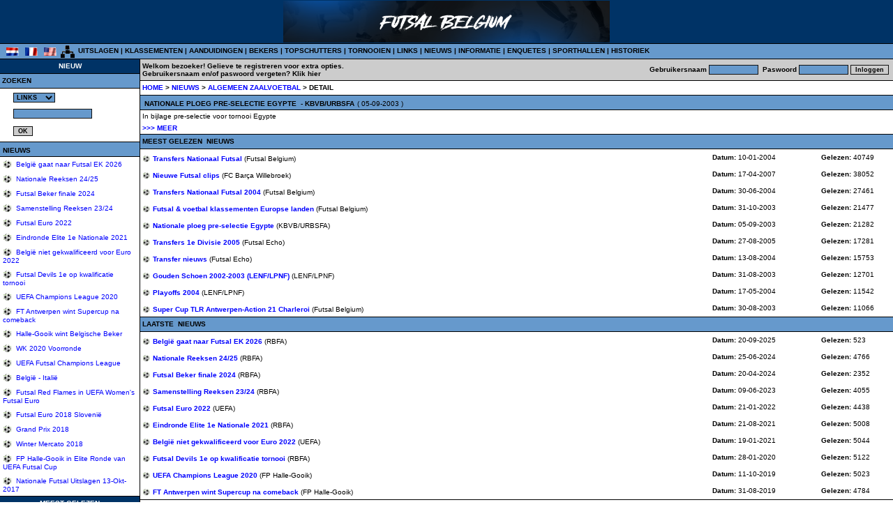

--- FILE ---
content_type: text/html
request_url: http://futsalbelgium.com/news/newsDetail.asp?id=20
body_size: 8263
content:

<html>
<head>
<title>Futsal Belgium</title>
<meta http-equiv="Content-Type" content="text/html; charset=iso-8859-1">
<link rel="stylesheet" href="../css/default.css" type="text/css">
</head>
<body class="bg_body" leftmargin="0" topmargin="0" marginwidth="0" marginheight="0">
<table width="100%" border="0" cellspacing="0" cellpadding="0">
  <tr valign="top"> 
    <td align="left" class = "bg_banner" height="62" valign="middle"> 
      

<table width="100%" align="center" cellpadding="0" cellspacing="0" bgcolor="#003366">
  <tr>

    <td width="50%" align="center"><a href="http://www.futsalbelgium.com"><img src="../banner/images/banner2.png" width="468" height="60" border="0" align="absmiddle"></a>
    </td>
        
  </tr>
</table>

    </td>
  </tr>
  <tr> 
    <td align="left" valign="top" bgcolor="#000000"><img src="../assets/horizontalBar.gif" width="5" height="1"></td>
  </tr>
  <tr valign="middle"> 
    <td align="left" class = "bg_navigator" height="20"> 
      
<div class = "Login">
<strong><font size="1" face="Verdana, Arial, Helvetica, sans-serif">&nbsp;
&nbsp;<a href="../home/Default.asp?Language=NL"><img src="../assets/flag_nl.gif" alt="NEDERLANDS" width="18" height="12" border="0" align="absmiddle"></a>
&nbsp; <a href="../home/Default.asp?Language=FR"><img src="../assets/flag_fr.gif" alt="FRANS" width="18" height="12" border="0" align="absmiddle"></a>
&nbsp; <a href="../home/Default.asp?Language=UK"><img src="../assets/flag_us.gif" alt="ENGELS" width="18" height="12" border="0" align="absmiddle"></a>
<a href="../home/sitemap.asp"><img src="../assets/sitemap.gif" alt="INHOUD WEBSITE" width="25" height="21" border="0" align="absmiddle"></a>
<a href="../season/results.asp" title="UITSLAGEN">UITSLAGEN</a>
| <a href="../season/rankings.asp" title="KLASSEMENTEN">KLASSEMENTEN</a>
| <a href="../season/assignments.asp" title="AANDUIDINGEN">AANDUIDINGEN</a>
| <a href="../season/cups.asp" title="BEKERS">BEKERS</a>
| <a href="../season/topscorers.asp" title="TOPSCHUTTERS">TOPSCHUTTERS</a>
| <a href="../tournaments/default.asp" title="TORNOOIEN">TORNOOIEN</a>
| <a href="../links/Default.asp" title="LINKS">LINKS</a> 
| <a href="../news/Default.asp" title="NIEUWS">NIEUWS</a> 
| <a href="../information/Default.asp" title="INFORMATIE">INFORMATIE</a> 
| <a href="../poll/Default.asp" title="FORUM">ENQUETES</a> 
| <a href="../halls/halls.asp" title="SPORTHALLEN">SPORTHALLEN</a>
| <a href="../history/default.asp" title="HISTORIEK">HISTORIEK</a> </font></strong> 
    </td>
  </tr>
  <tr> 
    <td align="left" valign="top" bgcolor="#000000"><img src="../assets/horizontalBar.gif" width="5" height="1"></td>
  </tr>
  <tr> 
    <td align="left" valign="top"> 
      <table width="100%" border="0" cellspacing="0" cellpadding="0">
        <tr align="left" valign="top"> 
          <td width="200" class="bg_menu"> 
            <table width="100%" border="0" cellspacing="0" cellpadding="0">
              <tr>
                <td align="center" valign="middle" class = "bg_banner" height="20"><font face="Verdana, Arial, Helvetica, sans-serif" size="1"><b><font color="#FFFFFF">NIEUW</font></b></font></td>
              </tr>
              <tr>
                <td align="left" valign="top" bgcolor="#000000"><img src="../assets/horizontalBar.gif" width="5" height="1"></td>
              </tr>
              <tr>
                <td align="left" valign="top">
				
<link rel="stylesheet" href="../css/default.css" type="text/css">

<table width="100%" border="0" cellspacing="0" cellpadding="0">
  
  <tr> 
    <td align="left" valign="middle" height="20" class="bg_navigator"> <b><font face="Verdana, Arial, Helvetica, sans-serif" size="1">&nbsp;ZOEKEN</font></b></td>
  </tr>
  <tr> 
    <td align="left" valign="top" bgcolor="#000000"><img src="../assets/horizontalBar.gif" width="5" height="1"></td>
  </tr>
  <tr> 
    <td align="left" valign="top"> 
      
        <table border="0" cellspacing="3" cellpadding="3">
		 <form name="SEARCH" method="post" action="../includes/inc_searchResult.asp">
          <tr align="left" valign="middle"> 
		 
            <td><b><font face="Verdana, Arial, Helvetica, sans-serif" size="1"></font></b></td>
            <td> 
              <select name="cat" class = "fields">
                <option value="directory" selected>LINKS</option>
                <option value="news">NIEUWS</option>
                </option>%>
              </select>
            </td>
          </tr>
          <tr align="left" valign="middle"> 
            <td><b><font face="Verdana, Arial, Helvetica, sans-serif" size="1"></font></b></td>
            <td> 
              <input type="text" name="key" size="17" class = "fields">
            </td>
          </tr>
          <tr align="left" valign="middle"> 
            <td>&nbsp;</td>
            <td> 
              <input type="submit" name="Submit" value="OK" class = "buttons">
            </td>
			
          </tr>
		  </form>
        </table>
      
    </td>
  </tr>
  <tr> 
    <td align="left" valign="top" bgcolor="#000000"><img src="../assets/horizontalBar.gif" width="5" height="1"></td>
  </tr>
</table>

<table width="100%" border="0" cellspacing="0" cellpadding="0">
  <tr valign="middle" class = "bg_navigator"> 
    <td align="left" height="20">&nbsp;<font face="Verdana, Arial, Helvetica, sans-serif" size="1"><b>NIEUWS</b></font></td>
    <td align="right" valign = "middle">&nbsp; </td>
  </tr>
  <tr> 
    <td align="left" valign="top" bgcolor="#000000" colspan="2"><img src="../assets/horizontalBar.gif" width="5" height="1"></td>
  </tr>
  <tr> 
    <td align="left" valign="top" colspan="2"> 
      
      <table width="100%" border="0" cellspacing="2" cellpadding="2">
        <tr align="left" valign="middle"> 
          <td>
            <div class = "links"><img src="../assets/bullet.gif" align="absmiddle"><font face="Verdana, Arial, Helvetica, sans-serif" size="1" color="#000000">&nbsp;<a href="../news/newsDetail.asp?id=418">
			  België gaat naar Futsal EK 2026
			</a></font></div></td>
        </tr>
      </table>
      
      <table width="100%" border="0" cellspacing="2" cellpadding="2">
        <tr align="left" valign="middle"> 
          <td>
            <div class = "links"><img src="../assets/bullet.gif" align="absmiddle"><font face="Verdana, Arial, Helvetica, sans-serif" size="1" color="#000000">&nbsp;<a href="../news/newsDetail.asp?id=417">
			  Nationale Reeksen 24/25
			</a></font></div></td>
        </tr>
      </table>
      
      <table width="100%" border="0" cellspacing="2" cellpadding="2">
        <tr align="left" valign="middle"> 
          <td>
            <div class = "links"><img src="../assets/bullet.gif" align="absmiddle"><font face="Verdana, Arial, Helvetica, sans-serif" size="1" color="#000000">&nbsp;<a href="../news/newsDetail.asp?id=416">
			  Futsal Beker finale 2024
			</a></font></div></td>
        </tr>
      </table>
      
      <table width="100%" border="0" cellspacing="2" cellpadding="2">
        <tr align="left" valign="middle"> 
          <td>
            <div class = "links"><img src="../assets/bullet.gif" align="absmiddle"><font face="Verdana, Arial, Helvetica, sans-serif" size="1" color="#000000">&nbsp;<a href="../news/newsDetail.asp?id=415">
			  Samenstelling Reeksen 23/24
			</a></font></div></td>
        </tr>
      </table>
      
      <table width="100%" border="0" cellspacing="2" cellpadding="2">
        <tr align="left" valign="middle"> 
          <td>
            <div class = "links"><img src="../assets/bullet.gif" align="absmiddle"><font face="Verdana, Arial, Helvetica, sans-serif" size="1" color="#000000">&nbsp;<a href="../news/newsDetail.asp?id=410">
			  Futsal Euro 2022
			</a></font></div></td>
        </tr>
      </table>
      
      <table width="100%" border="0" cellspacing="2" cellpadding="2">
        <tr align="left" valign="middle"> 
          <td>
            <div class = "links"><img src="../assets/bullet.gif" align="absmiddle"><font face="Verdana, Arial, Helvetica, sans-serif" size="1" color="#000000">&nbsp;<a href="../news/newsDetail.asp?id=408">
			  Eindronde Elite 1e Nationale 2021 
			</a></font></div></td>
        </tr>
      </table>
      
      <table width="100%" border="0" cellspacing="2" cellpadding="2">
        <tr align="left" valign="middle"> 
          <td>
            <div class = "links"><img src="../assets/bullet.gif" align="absmiddle"><font face="Verdana, Arial, Helvetica, sans-serif" size="1" color="#000000">&nbsp;<a href="../news/newsDetail.asp?id=407">
			  België niet gekwalificeerd voor Euro 2022
			</a></font></div></td>
        </tr>
      </table>
      
      <table width="100%" border="0" cellspacing="2" cellpadding="2">
        <tr align="left" valign="middle"> 
          <td>
            <div class = "links"><img src="../assets/bullet.gif" align="absmiddle"><font face="Verdana, Arial, Helvetica, sans-serif" size="1" color="#000000">&nbsp;<a href="../news/newsDetail.asp?id=406">
			  Futsal Devils 1e op kwalificatie tornooi
			</a></font></div></td>
        </tr>
      </table>
      
      <table width="100%" border="0" cellspacing="2" cellpadding="2">
        <tr align="left" valign="middle"> 
          <td>
            <div class = "links"><img src="../assets/bullet.gif" align="absmiddle"><font face="Verdana, Arial, Helvetica, sans-serif" size="1" color="#000000">&nbsp;<a href="../news/newsDetail.asp?id=405">
			  UEFA Champions League 2020
			</a></font></div></td>
        </tr>
      </table>
      
      <table width="100%" border="0" cellspacing="2" cellpadding="2">
        <tr align="left" valign="middle"> 
          <td>
            <div class = "links"><img src="../assets/bullet.gif" align="absmiddle"><font face="Verdana, Arial, Helvetica, sans-serif" size="1" color="#000000">&nbsp;<a href="../news/newsDetail.asp?id=404">
			  FT Antwerpen wint Supercup na comeback
			</a></font></div></td>
        </tr>
      </table>
      
      <table width="100%" border="0" cellspacing="2" cellpadding="2">
        <tr align="left" valign="middle"> 
          <td>
            <div class = "links"><img src="../assets/bullet.gif" align="absmiddle"><font face="Verdana, Arial, Helvetica, sans-serif" size="1" color="#000000">&nbsp;<a href="../news/newsDetail.asp?id=403">
			  Halle-Gooik wint Belgische Beker
			</a></font></div></td>
        </tr>
      </table>
      
      <table width="100%" border="0" cellspacing="2" cellpadding="2">
        <tr align="left" valign="middle"> 
          <td>
            <div class = "links"><img src="../assets/bullet.gif" align="absmiddle"><font face="Verdana, Arial, Helvetica, sans-serif" size="1" color="#000000">&nbsp;<a href="../news/newsDetail.asp?id=402">
			  WK 2020 Voorronde
			</a></font></div></td>
        </tr>
      </table>
      
      <table width="100%" border="0" cellspacing="2" cellpadding="2">
        <tr align="left" valign="middle"> 
          <td>
            <div class = "links"><img src="../assets/bullet.gif" align="absmiddle"><font face="Verdana, Arial, Helvetica, sans-serif" size="1" color="#000000">&nbsp;<a href="../news/newsDetail.asp?id=399">
			  UEFA Futsal Champions League
			</a></font></div></td>
        </tr>
      </table>
      
      <table width="100%" border="0" cellspacing="2" cellpadding="2">
        <tr align="left" valign="middle"> 
          <td>
            <div class = "links"><img src="../assets/bullet.gif" align="absmiddle"><font face="Verdana, Arial, Helvetica, sans-serif" size="1" color="#000000">&nbsp;<a href="../news/newsDetail.asp?id=401">
			  België - Italië
			</a></font></div></td>
        </tr>
      </table>
      
      <table width="100%" border="0" cellspacing="2" cellpadding="2">
        <tr align="left" valign="middle"> 
          <td>
            <div class = "links"><img src="../assets/bullet.gif" align="absmiddle"><font face="Verdana, Arial, Helvetica, sans-serif" size="1" color="#000000">&nbsp;<a href="../news/newsDetail.asp?id=400">
			  Futsal Red Flames in UEFA Women's Futsal Euro
			</a></font></div></td>
        </tr>
      </table>
      
      <table width="100%" border="0" cellspacing="2" cellpadding="2">
        <tr align="left" valign="middle"> 
          <td>
            <div class = "links"><img src="../assets/bullet.gif" align="absmiddle"><font face="Verdana, Arial, Helvetica, sans-serif" size="1" color="#000000">&nbsp;<a href="../news/newsDetail.asp?id=398">
			  Futsal Euro 2018 Slovenië
			</a></font></div></td>
        </tr>
      </table>
      
      <table width="100%" border="0" cellspacing="2" cellpadding="2">
        <tr align="left" valign="middle"> 
          <td>
            <div class = "links"><img src="../assets/bullet.gif" align="absmiddle"><font face="Verdana, Arial, Helvetica, sans-serif" size="1" color="#000000">&nbsp;<a href="../news/newsDetail.asp?id=397">
			  Grand Prix 2018
			</a></font></div></td>
        </tr>
      </table>
      
      <table width="100%" border="0" cellspacing="2" cellpadding="2">
        <tr align="left" valign="middle"> 
          <td>
            <div class = "links"><img src="../assets/bullet.gif" align="absmiddle"><font face="Verdana, Arial, Helvetica, sans-serif" size="1" color="#000000">&nbsp;<a href="../news/newsDetail.asp?id=396">
			  Winter Mercato 2018
			</a></font></div></td>
        </tr>
      </table>
      
      <table width="100%" border="0" cellspacing="2" cellpadding="2">
        <tr align="left" valign="middle"> 
          <td>
            <div class = "links"><img src="../assets/bullet.gif" align="absmiddle"><font face="Verdana, Arial, Helvetica, sans-serif" size="1" color="#000000">&nbsp;<a href="../news/newsDetail.asp?id=394">
			  FP Halle-Gooik in Elite Ronde van UEFA Futsal Cup
			</a></font></div></td>
        </tr>
      </table>
      
      <table width="100%" border="0" cellspacing="2" cellpadding="2">
        <tr align="left" valign="middle"> 
          <td>
            <div class = "links"><img src="../assets/bullet.gif" align="absmiddle"><font face="Verdana, Arial, Helvetica, sans-serif" size="1" color="#000000">&nbsp;<a href="../news/newsDetail.asp?id=395">
			  Nationale Futsal Uitslagen 13-Okt-2017
			</a></font></div></td>
        </tr>
      </table>
      
    </td>
  </tr>
  <tr> 
    <td align="left" valign="top" bgcolor="#000000" colspan="2"><img src="../assets/horizontalBar.gif" width="5" height="1"></td>
  </tr>
</table>
							
				</td>
              </tr>
			  <tr>
                <td align="center" valign="middle" class = "bg_banner" height="20"><font face="Verdana, Arial, Helvetica, sans-serif" size="1"><b><font color="#FFFFFF">MEEST GELEZEN</font></b></font></td>
              </tr>
              <tr>
                <td align="left" valign="top" bgcolor="#000000"><img src="../assets/horizontalBar.gif" width="5" height="1"></td>
              </tr>
              <tr>
                <td align="left" valign="top">
				
<table width="100%" border="0" cellspacing="0" cellpadding="0">
  <tr valign="middle" class = "bg_navigator"> 
    <td align="left" height="20">&nbsp;<font face="Verdana, Arial, Helvetica, sans-serif" size="1"><b><font size="1">ENQUETES</font></b></font></td>
    <td align="right" valign="middle">&nbsp; </td>
  </tr>
  <tr> 
    <td align="left" valign="top" bgcolor="#000000" colspan="2"><img src="../assets/horizontalBar.gif" width="5" height="1"></td>
  </tr>
  <tr> 
    <td align="left" valign="top" colspan="2"> 
      
      <table width="100%" border="0" cellspacing="2" cellpadding="2">
        <tr align="left" valign="middle"> 
          <td> 
            <div class = "links"><img src="../assets/bullet.gif" align="absmiddle"><font face="Verdana, Arial, Helvetica, sans-serif" size="1" color="#000000">&nbsp;<A HREF="../poll/pollDetail.asp?id=11">
			Welk is uw favoriete merk van zaalvoetbal schoenen ?
			</A></font></div>
          </td>
        </tr>
      </table>
      
      <table width="100%" border="0" cellspacing="2" cellpadding="2">
        <tr align="left" valign="middle"> 
          <td> 
            <div class = "links"><img src="../assets/bullet.gif" align="absmiddle"><font face="Verdana, Arial, Helvetica, sans-serif" size="1" color="#000000">&nbsp;<A HREF="../poll/pollDetail.asp?id=8">
			Verkiezing van de beste speler van de heenronde ?
			</A></font></div>
          </td>
        </tr>
      </table>
      
      <table width="100%" border="0" cellspacing="2" cellpadding="2">
        <tr align="left" valign="middle"> 
          <td> 
            <div class = "links"><img src="../assets/bullet.gif" align="absmiddle"><font face="Verdana, Arial, Helvetica, sans-serif" size="1" color="#000000">&nbsp;<A HREF="../poll/pollDetail.asp?id=50">
			Wie was de beste speler van het seizoen 2006-2007 ?
			</A></font></div>
          </td>
        </tr>
      </table>
      
      <table width="100%" border="0" cellspacing="2" cellpadding="2">
        <tr align="left" valign="middle"> 
          <td> 
            <div class = "links"><img src="../assets/bullet.gif" align="absmiddle"><font face="Verdana, Arial, Helvetica, sans-serif" size="1" color="#000000">&nbsp;<A HREF="../poll/pollDetail.asp?id=57">
			Wie wordt futsal kampioen 2008-2009 ?
			</A></font></div>
          </td>
        </tr>
      </table>
      
      <table width="100%" border="0" cellspacing="2" cellpadding="2">
        <tr align="left" valign="middle"> 
          <td> 
            <div class = "links"><img src="../assets/bullet.gif" align="absmiddle"><font face="Verdana, Arial, Helvetica, sans-serif" size="1" color="#000000">&nbsp;<A HREF="../poll/pollDetail.asp?id=28">
			Wie wint de UEFA Futsal Cup 2005 ?
			</A></font></div>
          </td>
        </tr>
      </table>
      
    </td>
  </tr>
  <tr> 
    <td align="left" valign="top" bgcolor="#000000" colspan="2"><img src="../assets/horizontalBar.gif" width="5" height="1"></td>
  </tr>
</table>
							
				</td>
              </tr>			  
            </table>
          
          </td>
          <td bgcolor="#000000" width="1"><img src="../assets/verticalBar.gif" width="1" height="5"></td>
          <td> 
            <table width="100%" border="0" cellspacing="0" cellpadding="0">
              <tr> 
                <td align="left" valign="top" class = "bg_login" height="30"> 
                  
<link rel="stylesheet" href="../css/default.css" type="text/css">

<script language="JavaScript">
<!--
function MM_findObj(n, d) { //v4.0
  var p,i,x;  if(!d) d=document; if((p=n.indexOf("?"))>0&&parent.frames.length) {
    d=parent.frames[n.substring(p+1)].document; n=n.substring(0,p);}
  if(!(x=d[n])&&d.all) x=d.all[n]; for (i=0;!x&&i<d.forms.length;i++) x=d.forms[i][n];
  for(i=0;!x&&d.layers&&i<d.layers.length;i++) x=MM_findObj(n,d.layers[i].document);
  if(!x && document.getElementById) x=document.getElementById(n); return x;
}

function MM_validateForm() { //v4.0
  var i,p,q,nm,test,num,min,max,errors='',args=MM_validateForm.arguments;
  for (i=0; i<(args.length-2); i+=3) { test=args[i+2]; val=MM_findObj(args[i]);
    if (val) { nm=val.name; if ((val=val.value)!="") {
      if (test.indexOf('isEmail')!=-1) { p=val.indexOf('@');
        if (p<1 || p==(val.length-1)) errors+='- '+nm+' must contain an e-mail address.\n';
      } else if (test!='R') {
        if (isNaN(val)) errors+='- '+nm+' must contain a number.\n';
        if (test.indexOf('inRange') != -1) { p=test.indexOf(':');
          min=test.substring(8,p); max=test.substring(p+1);
          if (val<min || max<val) errors+='- '+nm+' must contain a number between '+min+' and '+max+'.\n';
    } } } else if (test.charAt(0) == 'R') errors += '- '+nm+' is required.\n'; }
  } if (errors) alert('The following error(s) occurred:\n'+errors);
  document.MM_returnValue = (errors == '');
}
//-->
</script>
<table width="100%" border="0" cellspacing="0" cellpadding="0" height="30" class="bg_login">
  <tr align="left" valign="middle"> 
    <td> 
      <div class = "Login"><font face="Verdana, Arial, Helvetica, sans-serif" size="1"><b><font size="1"> 
        
        &nbsp;Welkom&nbsp;bezoeker! <a href="../home/register.asp">Gelieve te registreren voor extra opties</a>. 
		  <br>
		  &nbsp;Gebruikersnaam en/of paswoord vergeten? <a href="../home/password.asp"><strong><font size="1" face="Verdana, Arial, Helvetica, sans-serif">Klik hier</font></strong></a>&nbsp; 
        
        </font></b></font></div>
    </td>
    <form name="LOGIN" method="post" action="/news/newsDetail.asp?id=20">
      <td align="right"> 
        <div class = "Login"> 
          
          <b><font face="Verdana, Arial, Helvetica, sans-serif" size="1">Gebruikersnaam&nbsp;<input type="text" name="Username" size="10" class = "fields">&nbsp;
          Paswoord&nbsp;<input type="password" name="Password" size="10" class = "fields">
          <input type="submit" name="Submit" value="Inloggen" class = "buttons" onClick="MM_validateForm('Username','','R','Password','','R');return document.MM_returnValue">
          &nbsp;</font></b>
          
        </div>
      </td>
    </form>
  </tr>
</table>

                </td>
              </tr>
              <tr> 
                <td align="left" valign="top" bgcolor="#000000"><img src="../assets/horizontalBar.gif" width="5" height="1"></td>
              </tr>
              <tr> 
                <td align="left" valign="top"> 
                  <div class = "links"> 
                    <table width="100%" border="0" cellspacing="0" cellpadding="0">
                      <tr> 
                        <td align="left" valign="middle" height="20" class="bg_menu"><font face="Verdana, Arial, Helvetica, sans-serif" size="1"><b>&nbsp;<a href="../default.asp">HOME</a> 
                          &gt; <a href="Default.asp">NIEUWS</a> &gt; <A HREF="news.asp?type_id=1">
							ALGEMEEN ZAALVOETBAL
						  </A> &gt; DETAIL</b></font></td>
                      </tr>
                      <tr> 
                        <td align="left" valign="top" bgcolor="#000000"><img src="../assets/horizontalBar.gif" width="5" height="1"></td>
                      </tr>
                      <tr> 
                        <td align="left" valign="top"> 
                          <table width="100%" border="0" cellspacing="0" cellpadding="0">
                            <tr> 
                              <td align="left" valign="middle" class = "bg_navigator" height="20"><b><font face="Verdana, Arial, Helvetica, sans-serif" size="1"><font size="1"> 
                                &nbsp;
							  	NATIONALE PLOEG PRE-SELECTIE EGYPTE								
								<font size="1" face="Verdana, Arial, Helvetica, sans-serif">&nbsp;-&nbsp;KBVB/URBSFA</font></font></font></b> <font size="1" face="Verdana, Arial, Helvetica, sans-serif">( 05-09-2003 ) </font> </td>
                            </tr>
                            <tr> 
                              <td align="left" valign="top" bgcolor="#000000"><img src="../assets/horizontalBar.gif" width="5" height="1"></td>
                            </tr>
                            <tr> 
                              <td align="left" valign="top"> 
                                <table width="100%" border="0" cellspacing="0" cellpadding="3">
                                  <tr> 
                                    <td align="left" valign="top"><font face="Verdana, Arial, Helvetica, sans-serif" size="1">
								  In bijlage pre-selectie voor tornooi Egypte
									</font></td>
                                  </tr>
                                  <tr> 
                                    <td align="left" valign="top"><font face="Verdana, Arial, Helvetica, sans-serif" size="1"><b><a href="../files/Persbericht TC 040903.doc" target="_blank">&gt;&gt;&gt; 
                                      MEER</a></b></font></td>
                                  </tr>
                                </table>
                              </td>
                            </tr>
                            <tr> 
                              <td align="left" valign="top" bgcolor="#000000"><img src="../assets/horizontalBar.gif" width="5" height="1"></td>
                            </tr>
                          </table>
                        </td>
                      </tr>
                      <tr> 
                        <td align="left" valign="top"> 
                          
<table width="100%" border="0" cellspacing="0" cellpadding="0">
  
  <tr> 
    <td align="left" valign="middle" class = "bg_navigator" height="20"><b><font face="Verdana, Arial, Helvetica, sans-serif" size="1">&nbsp;MEEST GELEZEN 
      &nbsp;NIEUWS </font></b></td>
    <td align="right" valign="middle" class = "bg_navigator" height="20">&nbsp; </td>
  </tr>
  <tr> 
    <td align="left" valign="top" bgcolor="#000000" colspan="2"><img src="../assets/horizontalBar.gif" width="5" height="1"></td>
  </tr>
  <tr> 
    <td align="left" valign="top" colspan="2"> 
      
      <table width="100%" border="0" cellspacing="0" cellpadding="3">
        <tr> 
          <td align="left" valign="middle"> 
            <div class = "links"><img src="../assets/bullet.gif" width="11" height="11" align="absmiddle"> 
              <font face="Verdana, Arial, Helvetica, sans-serif" size="1"><b><font size="1"><A HREF="newsDetail.asp?id=65">
			  Transfers Nationaal Futsal
				</A></font></b></font> <font size="1" face="Verdana, Arial, Helvetica, sans-serif">(Futsal Belgium)</font></div>
          </td>
          <td width="150" align="left" valign="middle"><font face="Verdana, Arial, Helvetica, sans-serif" size="1"><b>Datum:</b> 10-01-2004</font></td>
          <td width="100" align="left" valign="middle"><font face="Verdana, Arial, Helvetica, sans-serif" size="1"><b>Gelezen:</b> 40749</font></td>
        </tr>
      </table>
      
      <table width="100%" border="0" cellspacing="0" cellpadding="3">
        <tr> 
          <td align="left" valign="middle"> 
            <div class = "links"><img src="../assets/bullet.gif" width="11" height="11" align="absmiddle"> 
              <font face="Verdana, Arial, Helvetica, sans-serif" size="1"><b><font size="1"><A HREF="newsDetail.asp?id=200">
			  Nieuwe Futsal clips
				</A></font></b></font> <font size="1" face="Verdana, Arial, Helvetica, sans-serif">(FC Barça Willebroek)</font></div>
          </td>
          <td width="150" align="left" valign="middle"><font face="Verdana, Arial, Helvetica, sans-serif" size="1"><b>Datum:</b> 17-04-2007</font></td>
          <td width="100" align="left" valign="middle"><font face="Verdana, Arial, Helvetica, sans-serif" size="1"><b>Gelezen:</b> 38052</font></td>
        </tr>
      </table>
      
      <table width="100%" border="0" cellspacing="0" cellpadding="3">
        <tr> 
          <td align="left" valign="middle"> 
            <div class = "links"><img src="../assets/bullet.gif" width="11" height="11" align="absmiddle"> 
              <font face="Verdana, Arial, Helvetica, sans-serif" size="1"><b><font size="1"><A HREF="newsDetail.asp?id=108">
			  Transfers Nationaal Futsal 2004
				</A></font></b></font> <font size="1" face="Verdana, Arial, Helvetica, sans-serif">(Futsal Belgium)</font></div>
          </td>
          <td width="150" align="left" valign="middle"><font face="Verdana, Arial, Helvetica, sans-serif" size="1"><b>Datum:</b> 30-06-2004</font></td>
          <td width="100" align="left" valign="middle"><font face="Verdana, Arial, Helvetica, sans-serif" size="1"><b>Gelezen:</b> 27461</font></td>
        </tr>
      </table>
      
      <table width="100%" border="0" cellspacing="0" cellpadding="3">
        <tr> 
          <td align="left" valign="middle"> 
            <div class = "links"><img src="../assets/bullet.gif" width="11" height="11" align="absmiddle"> 
              <font face="Verdana, Arial, Helvetica, sans-serif" size="1"><b><font size="1"><A HREF="newsDetail.asp?id=54">
			  Futsal & voetbal klassementen Europse landen
				</A></font></b></font> <font size="1" face="Verdana, Arial, Helvetica, sans-serif">(Futsal Belgium)</font></div>
          </td>
          <td width="150" align="left" valign="middle"><font face="Verdana, Arial, Helvetica, sans-serif" size="1"><b>Datum:</b> 31-10-2003</font></td>
          <td width="100" align="left" valign="middle"><font face="Verdana, Arial, Helvetica, sans-serif" size="1"><b>Gelezen:</b> 21477</font></td>
        </tr>
      </table>
      
      <table width="100%" border="0" cellspacing="0" cellpadding="3">
        <tr> 
          <td align="left" valign="middle"> 
            <div class = "links"><img src="../assets/bullet.gif" width="11" height="11" align="absmiddle"> 
              <font face="Verdana, Arial, Helvetica, sans-serif" size="1"><b><font size="1"><A HREF="newsDetail.asp?id=20">
			  Nationale ploeg pre-selectie Egypte
				</A></font></b></font> <font size="1" face="Verdana, Arial, Helvetica, sans-serif">(KBVB/URBSFA)</font></div>
          </td>
          <td width="150" align="left" valign="middle"><font face="Verdana, Arial, Helvetica, sans-serif" size="1"><b>Datum:</b> 05-09-2003</font></td>
          <td width="100" align="left" valign="middle"><font face="Verdana, Arial, Helvetica, sans-serif" size="1"><b>Gelezen:</b> 21282</font></td>
        </tr>
      </table>
      
      <table width="100%" border="0" cellspacing="0" cellpadding="3">
        <tr> 
          <td align="left" valign="middle"> 
            <div class = "links"><img src="../assets/bullet.gif" width="11" height="11" align="absmiddle"> 
              <font face="Verdana, Arial, Helvetica, sans-serif" size="1"><b><font size="1"><A HREF="newsDetail.asp?id=153">
			  Transfers 1e Divisie 2005
				</A></font></b></font> <font size="1" face="Verdana, Arial, Helvetica, sans-serif">(Futsal Echo)</font></div>
          </td>
          <td width="150" align="left" valign="middle"><font face="Verdana, Arial, Helvetica, sans-serif" size="1"><b>Datum:</b> 27-08-2005</font></td>
          <td width="100" align="left" valign="middle"><font face="Verdana, Arial, Helvetica, sans-serif" size="1"><b>Gelezen:</b> 17281</font></td>
        </tr>
      </table>
      
      <table width="100%" border="0" cellspacing="0" cellpadding="3">
        <tr> 
          <td align="left" valign="middle"> 
            <div class = "links"><img src="../assets/bullet.gif" width="11" height="11" align="absmiddle"> 
              <font face="Verdana, Arial, Helvetica, sans-serif" size="1"><b><font size="1"><A HREF="newsDetail.asp?id=121">
			  Transfer nieuws
				</A></font></b></font> <font size="1" face="Verdana, Arial, Helvetica, sans-serif">(Futsal Echo)</font></div>
          </td>
          <td width="150" align="left" valign="middle"><font face="Verdana, Arial, Helvetica, sans-serif" size="1"><b>Datum:</b> 13-08-2004</font></td>
          <td width="100" align="left" valign="middle"><font face="Verdana, Arial, Helvetica, sans-serif" size="1"><b>Gelezen:</b> 15753</font></td>
        </tr>
      </table>
      
      <table width="100%" border="0" cellspacing="0" cellpadding="3">
        <tr> 
          <td align="left" valign="middle"> 
            <div class = "links"><img src="../assets/bullet.gif" width="11" height="11" align="absmiddle"> 
              <font face="Verdana, Arial, Helvetica, sans-serif" size="1"><b><font size="1"><A HREF="newsDetail.asp?id=19">
			  Gouden Schoen 2002-2003 (LENF/LPNF)
				</A></font></b></font> <font size="1" face="Verdana, Arial, Helvetica, sans-serif">(LENF/LPNF)</font></div>
          </td>
          <td width="150" align="left" valign="middle"><font face="Verdana, Arial, Helvetica, sans-serif" size="1"><b>Datum:</b> 31-08-2003</font></td>
          <td width="100" align="left" valign="middle"><font face="Verdana, Arial, Helvetica, sans-serif" size="1"><b>Gelezen:</b> 12701</font></td>
        </tr>
      </table>
      
      <table width="100%" border="0" cellspacing="0" cellpadding="3">
        <tr> 
          <td align="left" valign="middle"> 
            <div class = "links"><img src="../assets/bullet.gif" width="11" height="11" align="absmiddle"> 
              <font face="Verdana, Arial, Helvetica, sans-serif" size="1"><b><font size="1"><A HREF="newsDetail.asp?id=99">
			  Playoffs 2004
				</A></font></b></font> <font size="1" face="Verdana, Arial, Helvetica, sans-serif">(LENF/LPNF)</font></div>
          </td>
          <td width="150" align="left" valign="middle"><font face="Verdana, Arial, Helvetica, sans-serif" size="1"><b>Datum:</b> 17-05-2004</font></td>
          <td width="100" align="left" valign="middle"><font face="Verdana, Arial, Helvetica, sans-serif" size="1"><b>Gelezen:</b> 11542</font></td>
        </tr>
      </table>
      
      <table width="100%" border="0" cellspacing="0" cellpadding="3">
        <tr> 
          <td align="left" valign="middle"> 
            <div class = "links"><img src="../assets/bullet.gif" width="11" height="11" align="absmiddle"> 
              <font face="Verdana, Arial, Helvetica, sans-serif" size="1"><b><font size="1"><A HREF="newsDetail.asp?id=18">
			  Super Cup TLR Antwerpen-Action 21 Charleroi
				</A></font></b></font> <font size="1" face="Verdana, Arial, Helvetica, sans-serif">(Futsal Belgium)</font></div>
          </td>
          <td width="150" align="left" valign="middle"><font face="Verdana, Arial, Helvetica, sans-serif" size="1"><b>Datum:</b> 30-08-2003</font></td>
          <td width="100" align="left" valign="middle"><font face="Verdana, Arial, Helvetica, sans-serif" size="1"><b>Gelezen:</b> 11066</font></td>
        </tr>
      </table>
      
    </td>
  </tr>
  <tr> 
    <td align="left" valign="top" bgcolor="#000000" colspan="2"><img src="../assets/horizontalBar.gif" width="5" height="1"></td>
  </tr>
</table>

<table width="100%" border="0" cellspacing="0" cellpadding="0">
  
  <tr> 
    <td align="left" valign="middle" class = "bg_navigator" height="20"><b><font face="Verdana, Arial, Helvetica, sans-serif" size="1">&nbsp;LAATSTE 
      &nbsp;NIEUWS</font></b></td>
    <td align="right" valign="middle" class = "bg_navigator" height="20">&nbsp; </td>
  </tr>
  <tr> 
    <td align="left" valign="top" bgcolor="#000000" colspan="2"><img src="../assets/horizontalBar.gif" width="5" height="1"></td>
  </tr>
  <tr> 
    <td align="left" valign="top" colspan="2"> 
      
      <table width="100%" border="0" cellspacing="0" cellpadding="3">
        <tr> 
          <td align="left" valign="middle"> 
            <div class = "links"><img src="../assets/bullet.gif" width="11" height="11" align="absmiddle"> 
              <font face="Verdana, Arial, Helvetica, sans-serif" size="1"><b><font size="1"><A HREF="newsDetail.asp?id=418">
			  België gaat naar Futsal EK 2026
			  </A></font></b></font> <font size="1" face="Verdana, Arial, Helvetica, sans-serif">(RBFA)</font></div>
          </td>
          <td width="150" align="left" valign="middle"><font face="Verdana, Arial, Helvetica, sans-serif" size="1"><b>Datum:</b> 20-09-2025</font></td>
          <td width="100" align="left" valign="middle"><font face="Verdana, Arial, Helvetica, sans-serif" size="1"><b>Gelezen:</b> 523</font></td>
        </tr>
      </table>
      
      <table width="100%" border="0" cellspacing="0" cellpadding="3">
        <tr> 
          <td align="left" valign="middle"> 
            <div class = "links"><img src="../assets/bullet.gif" width="11" height="11" align="absmiddle"> 
              <font face="Verdana, Arial, Helvetica, sans-serif" size="1"><b><font size="1"><A HREF="newsDetail.asp?id=417">
			  Nationale Reeksen 24/25
			  </A></font></b></font> <font size="1" face="Verdana, Arial, Helvetica, sans-serif">(RBFA)</font></div>
          </td>
          <td width="150" align="left" valign="middle"><font face="Verdana, Arial, Helvetica, sans-serif" size="1"><b>Datum:</b> 25-06-2024</font></td>
          <td width="100" align="left" valign="middle"><font face="Verdana, Arial, Helvetica, sans-serif" size="1"><b>Gelezen:</b> 4766</font></td>
        </tr>
      </table>
      
      <table width="100%" border="0" cellspacing="0" cellpadding="3">
        <tr> 
          <td align="left" valign="middle"> 
            <div class = "links"><img src="../assets/bullet.gif" width="11" height="11" align="absmiddle"> 
              <font face="Verdana, Arial, Helvetica, sans-serif" size="1"><b><font size="1"><A HREF="newsDetail.asp?id=416">
			  Futsal Beker finale 2024
			  </A></font></b></font> <font size="1" face="Verdana, Arial, Helvetica, sans-serif">(RBFA)</font></div>
          </td>
          <td width="150" align="left" valign="middle"><font face="Verdana, Arial, Helvetica, sans-serif" size="1"><b>Datum:</b> 20-04-2024</font></td>
          <td width="100" align="left" valign="middle"><font face="Verdana, Arial, Helvetica, sans-serif" size="1"><b>Gelezen:</b> 2352</font></td>
        </tr>
      </table>
      
      <table width="100%" border="0" cellspacing="0" cellpadding="3">
        <tr> 
          <td align="left" valign="middle"> 
            <div class = "links"><img src="../assets/bullet.gif" width="11" height="11" align="absmiddle"> 
              <font face="Verdana, Arial, Helvetica, sans-serif" size="1"><b><font size="1"><A HREF="newsDetail.asp?id=415">
			  Samenstelling Reeksen 23/24
			  </A></font></b></font> <font size="1" face="Verdana, Arial, Helvetica, sans-serif">(RBFA)</font></div>
          </td>
          <td width="150" align="left" valign="middle"><font face="Verdana, Arial, Helvetica, sans-serif" size="1"><b>Datum:</b> 09-06-2023</font></td>
          <td width="100" align="left" valign="middle"><font face="Verdana, Arial, Helvetica, sans-serif" size="1"><b>Gelezen:</b> 4055</font></td>
        </tr>
      </table>
      
      <table width="100%" border="0" cellspacing="0" cellpadding="3">
        <tr> 
          <td align="left" valign="middle"> 
            <div class = "links"><img src="../assets/bullet.gif" width="11" height="11" align="absmiddle"> 
              <font face="Verdana, Arial, Helvetica, sans-serif" size="1"><b><font size="1"><A HREF="newsDetail.asp?id=410">
			  Futsal Euro 2022
			  </A></font></b></font> <font size="1" face="Verdana, Arial, Helvetica, sans-serif">(UEFA)</font></div>
          </td>
          <td width="150" align="left" valign="middle"><font face="Verdana, Arial, Helvetica, sans-serif" size="1"><b>Datum:</b> 21-01-2022</font></td>
          <td width="100" align="left" valign="middle"><font face="Verdana, Arial, Helvetica, sans-serif" size="1"><b>Gelezen:</b> 4438</font></td>
        </tr>
      </table>
      
      <table width="100%" border="0" cellspacing="0" cellpadding="3">
        <tr> 
          <td align="left" valign="middle"> 
            <div class = "links"><img src="../assets/bullet.gif" width="11" height="11" align="absmiddle"> 
              <font face="Verdana, Arial, Helvetica, sans-serif" size="1"><b><font size="1"><A HREF="newsDetail.asp?id=408">
			  Eindronde Elite 1e Nationale 2021 
			  </A></font></b></font> <font size="1" face="Verdana, Arial, Helvetica, sans-serif">(RBFA)</font></div>
          </td>
          <td width="150" align="left" valign="middle"><font face="Verdana, Arial, Helvetica, sans-serif" size="1"><b>Datum:</b> 21-08-2021</font></td>
          <td width="100" align="left" valign="middle"><font face="Verdana, Arial, Helvetica, sans-serif" size="1"><b>Gelezen:</b> 5008</font></td>
        </tr>
      </table>
      
      <table width="100%" border="0" cellspacing="0" cellpadding="3">
        <tr> 
          <td align="left" valign="middle"> 
            <div class = "links"><img src="../assets/bullet.gif" width="11" height="11" align="absmiddle"> 
              <font face="Verdana, Arial, Helvetica, sans-serif" size="1"><b><font size="1"><A HREF="newsDetail.asp?id=407">
			  België niet gekwalificeerd voor Euro 2022
			  </A></font></b></font> <font size="1" face="Verdana, Arial, Helvetica, sans-serif">(UEFA)</font></div>
          </td>
          <td width="150" align="left" valign="middle"><font face="Verdana, Arial, Helvetica, sans-serif" size="1"><b>Datum:</b> 19-01-2021</font></td>
          <td width="100" align="left" valign="middle"><font face="Verdana, Arial, Helvetica, sans-serif" size="1"><b>Gelezen:</b> 5044</font></td>
        </tr>
      </table>
      
      <table width="100%" border="0" cellspacing="0" cellpadding="3">
        <tr> 
          <td align="left" valign="middle"> 
            <div class = "links"><img src="../assets/bullet.gif" width="11" height="11" align="absmiddle"> 
              <font face="Verdana, Arial, Helvetica, sans-serif" size="1"><b><font size="1"><A HREF="newsDetail.asp?id=406">
			  Futsal Devils 1e op kwalificatie tornooi
			  </A></font></b></font> <font size="1" face="Verdana, Arial, Helvetica, sans-serif">(RBFA)</font></div>
          </td>
          <td width="150" align="left" valign="middle"><font face="Verdana, Arial, Helvetica, sans-serif" size="1"><b>Datum:</b> 28-01-2020</font></td>
          <td width="100" align="left" valign="middle"><font face="Verdana, Arial, Helvetica, sans-serif" size="1"><b>Gelezen:</b> 5122</font></td>
        </tr>
      </table>
      
      <table width="100%" border="0" cellspacing="0" cellpadding="3">
        <tr> 
          <td align="left" valign="middle"> 
            <div class = "links"><img src="../assets/bullet.gif" width="11" height="11" align="absmiddle"> 
              <font face="Verdana, Arial, Helvetica, sans-serif" size="1"><b><font size="1"><A HREF="newsDetail.asp?id=405">
			  UEFA Champions League 2020
			  </A></font></b></font> <font size="1" face="Verdana, Arial, Helvetica, sans-serif">(FP Halle-Gooik)</font></div>
          </td>
          <td width="150" align="left" valign="middle"><font face="Verdana, Arial, Helvetica, sans-serif" size="1"><b>Datum:</b> 11-10-2019</font></td>
          <td width="100" align="left" valign="middle"><font face="Verdana, Arial, Helvetica, sans-serif" size="1"><b>Gelezen:</b> 5023</font></td>
        </tr>
      </table>
      
      <table width="100%" border="0" cellspacing="0" cellpadding="3">
        <tr> 
          <td align="left" valign="middle"> 
            <div class = "links"><img src="../assets/bullet.gif" width="11" height="11" align="absmiddle"> 
              <font face="Verdana, Arial, Helvetica, sans-serif" size="1"><b><font size="1"><A HREF="newsDetail.asp?id=404">
			  FT Antwerpen wint Supercup na comeback
			  </A></font></b></font> <font size="1" face="Verdana, Arial, Helvetica, sans-serif">(FP Halle-Gooik)</font></div>
          </td>
          <td width="150" align="left" valign="middle"><font face="Verdana, Arial, Helvetica, sans-serif" size="1"><b>Datum:</b> 31-08-2019</font></td>
          <td width="100" align="left" valign="middle"><font face="Verdana, Arial, Helvetica, sans-serif" size="1"><b>Gelezen:</b> 4784</font></td>
        </tr>
      </table>
      
    </td>
  </tr>
  <tr> 
    <td align="left" valign="top" bgcolor="#000000" colspan="2"><img src="../assets/horizontalBar.gif" width="5" height="1"></td>
  </tr>
</table>

                        </td>
                      </tr>
                    </table>
                  </div>
                </td>
              </tr>
            </table>
          </td>
        </tr>
      </table>
    </td>
  </tr>
  <tr> 
    <td height="40"> 
      
<script language="JavaScript" type="text/JavaScript">
<!--
function MT_NoSpamMail(mail) { //v1.1
// Patrick Verhaert 08/2003
	var varNumber = mail;
	var varDummy;
	var varToNormal = "";
	document.MM_returnValue = false;
	for(i = 0; i < varNumber.length; i += 2) {
		varDummy = parseInt(varNumber.substr(i,[2])) + 23;
		varDummy = unescape('%' + varDummy.toString(16));
		varToNormal += varDummy;
	}
	location.href = "mailto:" + varToNormal;
	status = "mailto:" + varToNormal;
}
//-->
</script>

<table width="100%" border="0" cellspacing="3" cellpadding="0">
  <tr> 
    <td height="21" align="center" valign="middle">
	<div class="links">
      <p><font face="Verdana, Arial, Helvetica, sans-serif" size="1">
	  &nbsp;<img src="../assets/favorites.gif" width="18" height="16" align="absmiddle">&nbsp;<a href="javascript:window.external.AddFavorite('http://www.futsalbelgium.com/',%20'Futsal%20Belgium')">Toevoegen aan Favorieten</a>
	  |&nbsp;<img src="../assets/default.gif" width="14" height="14" align="absmiddle">&nbsp;<a href="" onClick="this.style.behavior='url(#default#homepage)'; this.setHomePage('http://www.futsalbelgium.com/');">Maak ons uw startpagina</a> 
	  |&nbsp;<img src="../assets/mail.gif" width="19" height="19" align="absmiddle">&nbsp;<a href="javascript:;" onClick="MT_NoSpamMail('82877988417994939274857578858082948623768886');return document.MM_returnValue">Contacteer Ons</a>
	  |&nbsp;<img src="../assets/powered.gif" width="20" height="20" align="absmiddle"> <a href="mailto:?subject=http://www.futsalbelgium.com&body=

Hallo,Je%20moet%20http://www.futsalbelgium.com%20eens%20bezoeken%20.%20Het%20is%20een%20interessante%20futsal%20website%20met%20veel%20information%20:%20matchverslagen,%20uitslagen,%20klassementen,%20links,%20nieuws,%20cups,%20torooien,%20polls,%20forum%20en%20veel%20meer...">
Vertel een vriend</a> 
	  |&nbsp;<img src="../assets/home.gif" width="19" height="19" border="0" align="absmiddle">&nbsp;©&nbsp;<a href="http://www.futsalbelgium.com">Futsal Belgium </a></font></p>
</div>
    </td>
  </tr>
</table>

    </td>
  </tr>
</table>
</body>
</html>


--- FILE ---
content_type: text/css
request_url: http://futsalbelgium.com/css/default.css
body_size: 582
content:
<style TYPE="text/css">

DIV.Toolbar		A   	       	{color:	#OOOOOO; text-decoration:none}

DIV.Links		A   	       	{color:	#000000; text-decoration:none}
DIV.Links		A:link			{color:	#0000FF; text-decoration:none}
DIV.Links		A:visited		{color:	#0000FF; text-decoration:none}
DIV.Links		A:hover 		{color: #666666; text-decoration:Underline}

DIV.Login		A   	       	{color:	#000000; text-decoration:none}
DIV.Login		A:link			{color:	#000000; text-decoration:none}
DIV.Login		A:visited		{color:	#000000; text-decoration:none}
DIV.Login		A:hover 		{color: #FFFFFF; text-decoration:Underline ; font-weight: bold}

.Text {
; font-family: Verdana, Arial, Helvetica, sans-serif; color: #3366CC
}

.Fields {
border: 1px #666666 groove;
; background-color: #6699CC
; font-family: Verdana, Arial, Helvetica, sans-serif; font-size: xx-small; background-position: center center
; font-weight: bold; color: #000000
}
.Buttons {
border: 1px #666666 groove;
; background-color: #CCCCCC
; font-family: Verdana, Arial, Helvetica, sans-serif; font-size: xx-small; background-position: center center
; font-weight: bold
; color: #000000; height: auto; width: auto
}
.bg_header { background-color: #CCCCCC; font-family: Verdana, Arial, Helvetica, sans-serif; color: #003366}
.bg_banner { background-color: #003366; color: #FFFFFF}
.bg_navigator { background-color: #6699CC}
.bg_login { background-color: #CCCCCC }

</style>
